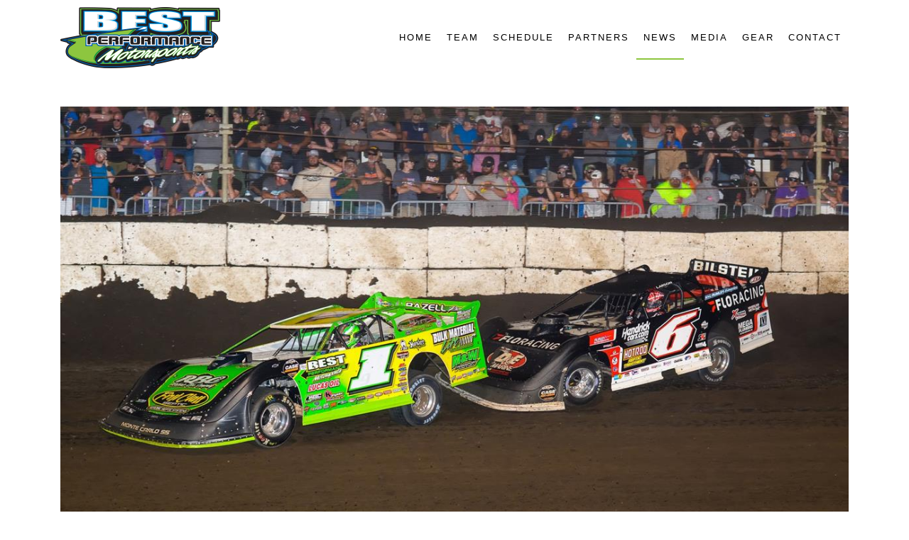

--- FILE ---
content_type: text/html; charset=utf-8
request_url: https://www.bestperformancemotorsports.com/press/2022/article/117154
body_size: 5915
content:


<!DOCTYPE html>

<html lang="en">
<head>
    


    <meta name="viewport" content="width=device-width, initial-scale=1" />
    <title>
Best Performance Motorsports    </title>

        <link href="https://dy5vgx5yyjho5.cloudfront.net/v1/siteresources/10016/v3/favicon.ico" rel="shortcut icon" type="image-xicon">

        <meta property="og:image" content="https://cdn.myracepass.com/images/v2/s1136x640-wP8Z6qbT4E5x3tXx752114.jpg">

        <meta property="og:title" content="Tyler Erb steers to fourth-place finish in PDC at FALS">


        <meta property="og:description" content="Tyler Erb was back behind the wheel of the Best Performance Motorsports No. 1 Late Model on Friday afternoon for the 32nd annual Prairie Dirt Classic at Fairbury Speedway (Fairbury, Ill.). (Jacy Norg...">

<link href="//cdn.myracepass.com/v1/siteresources/36025/v1/img/favicon.ico" rel="shortcut icon" type="image-xicon" />
<link rel="apple-touch-icon" href="https://cdn.myracepass.com/images/v2/s129x129-bI29tRiS56oPLx708125.jpg" />
<meta name="viewport" content="width=device-width, initial-scale=1">

<link rel="stylesheet" href="//cdn.myracepass.com/v1/assets/bootstrap-4.4.1-dist/css/bootstrap.min.css"/>
<link rel="stylesheet" href="//dy5vgx5yyjho5.cloudfront.net/v1/assets/plugins/fontawesome-pro-5.15.4-web/css/all.min.css"/>
<link rel="stylesheet" href="//cdn.myracepass.com/v1/css/plugins/fontello/css/mrpicon.css?v=002"/>
<link rel="stylesheet" href="//cdn.myracepass.com/v1/siteresources/framework/css/components.css"/>
<link href="//cdn.myracepass.com/v1/assets/blueimp-2.38.0/css/blueimp-gallery.min.css" rel="stylesheet"/>
<link rel="stylesheet" href="//cdn.myracepass.com/v1/siteresources/framework/css/responsive-base.css"/>


<script src="https://ajax.googleapis.com/ajax/libs/jquery/3.5.1/jquery.min.js"></script>
<script src="https://cdnjs.cloudflare.com/ajax/libs/popper.js/1.14.7/umd/popper.min.js" integrity="sha384-UO2eT0CpHqdSJQ6hJty5KVphtPhzWj9WO1clHTMGa3JDZwrnQq4sF86dIHNDz0W1" crossorigin="anonymous"></script>
<script type="text/javascript" src="https://s7.addthis.com/js/300/addthis_widget.js#pubid=ra-517804ba5eea584c"></script>
<script src="https://stackpath.bootstrapcdn.com/bootstrap/4.5.0/js/bootstrap.min.js" integrity="sha384-OgVRvuATP1z7JjHLkuOU7Xw704+h835Lr+6QL9UvYjZE3Ipu6Tp75j7Bh/kR0JKI" crossorigin="anonymous"></script>
<script src="//cdn.myracepass.com/v1/assets/blueimp-2.38.0/js/blueimp-gallery.min.js" type="text/javascript"></script>
<script src="//cdn.myracepass.com/v1/javascript/v1/plugins/50-countdown.js" type="text/javascript"></script>
<script src="//cdn.myracepass.com/v1/siteresources/framework/js/components.js" type="text/javascript"></script>
<script src="//cdn.myracepass.com/v1/siteresources/framework/js/responsive-base.js" type="text/javascript"></script>

<link href='//cdn.myracepass.com/v1/siteresources/css/36025/v1/layoutcss.css?gen=20260119004512' rel='stylesheet' type='text/css' media="screen" />
<link href='' rel='stylesheet' type='text/css' media="screen" />
<link href='//cdn.myracepass.com/v1/siteresources/css/36025/v1/customcss.css?gen=20260119004512' rel='stylesheet' type='text/css' media="screen" />
	<link href='//cdn.myracepass.com/v1/siteresources/css/36025/v1/printcss.css?gen=20260119004512' rel='stylesheet' type='text/css' media="print" />

<script type="text/javascript" src="//cdn.myracepass.com/v1/siteresources/javascript/36025/v1/layoutjavascript.js?gen=20260119004512"></script>
<script type="text/javascript" src="//cdn.myracepass.com/v1/siteresources/javascript/36025/v1/customjavascript.js?gen=20260119004512"></script>    

    

<!-- Google tag (gtag.js) GA4STREAM --><script async src="https://www.googletagmanager.com/gtag/js?id=G-RCJEQB4TZT"></script><script>window.dataLayer = window.dataLayer || [];function gtag(){dataLayer.push(arguments);}gtag('js', new Date());gtag('config', 'G-RCJEQB4TZT');</script><!-- Global site tag (gtag.js) - Google Analytics -->
<script async src="https://www.googletagmanager.com/gtag/js?id=UA-106526277-83"></script>
<script>
  window.dataLayer = window.dataLayer || [];
  function gtag(){dataLayer.push(arguments);}
  gtag('js', new Date());

  gtag('config', 'UA-106526277-83');
</script>

</head>



<body class="newsBody">
    <!--Heading for MVC Printables-->
    <h3 class="d-none d-print-block mrp-print-title">Best Performance Motorsports</h3>

    <a href="https://rvbvm0h9xk.execute-api.us-east-1.amazonaws.com/ProdStage" rel="nofollow" style="display: none;" aria-hidden="true">API Access Settings</a>

    <div id="mainWrapper">
	
	<div id="navBar">
	<nav class="navbar navbar-expand-lg mrpNav fixed-top p-0">
	<div class="container-xl">
		
		<div id="mrpLogo">
			<a class="navbar-brand" href="/"><img src="//cdn.myracepass.com/v1/siteresources/36025/v1/img/logo.png" alt="Best Performance Motorsports" /></a>
			<button class="navbar-toggler collapsed" type="button" data-toggle="collapse" data-target="#mrpNav" aria-controls="mrpNav" aria-expanded="false" aria-label="Toggle navigation">
				<span class="icon-bar top-bar"></span>
				<span class="icon-bar middle-bar"></span>
				<span class="icon-bar bottom-bar"></span>
			</button>
		</div>
		<div class="collapse navbar-collapse pb-3 pb-lg-0" id="mrpNav">
			<ul class="navbar-nav ml-auto">
				
				<li class="nav-item flex-fill homeNav"><a class="nav-link" href="/">Home</a></li>
<li class="nav-item flex-fill bioNav"><a class="nav-link" href="/about/">Team</a></li>
<li class="nav-item flex-fill scheduleNav"><a class="nav-link" href="/schedules/">Schedule</a></li>
<li class="nav-item flex-fill sponsorNav"><a class="nav-link" href="/sponsors/">Partners</a></li>
<li class="nav-item flex-fill pressNav"><a class="nav-link" href="/press/">News</a></li>
<li class="nav-item flex-fill galleryNav"><a class="nav-link" href="/gallery/">Media</a></li>
<li class="nav-item flex-fill merchNav"><a class="nav-link" href="https://www.raceranchwear.com/tyler-erb" target="_blank">Gear</a></li>
<li class="nav-item flex-fill contactNav"><a class="nav-link" href="/contact/">Contact</a></li>
				
			</ul>
		</div>
		
	</div>
</nav>
</div>
	
	<div id="mainTop">
	Main Top	
</div>

	<div id="mainBox">
		<div class="container-lg">
			
			<div class="row">
				<div id="mainContent" class="col">
					
					<div id="mrpAccount" class="p-3 mrp-shaded mrp-rounded-4 mrp-shadow mrp-container mb-4 text-sm-right text-center">
						<div id="mrpShop"><span id='cartFeedTotal'>$0.00</span><span id='cartFeedButton'><a href='/shopping/cart.aspx'>Cart (0)</a></span></div>
					</div>
					

    

<article>
<section class="text-center">                    <a href="https://cdn.myracepass.com/images/v2/1200x1200-wP8Z6qbT4E5x3tXx752114.jpg" data-mrp-gallery="newsGallery" >
                        <img src="https://cdn.myracepass.com/images/v2/1200x1200-wP8Z6qbT4E5x3tXx752114.jpg" class="mw-100" alt="Fairbury Speedway (Fairbury, IL) – World of Outlaws Case Late Model Series – Prairie Dirt Classic – July 29th-30th, 2022. (Jacy Norgaard photo)" />
                    </a>
</section><section>            <div class="row">
                <div class="col-1 pl-1 pr-1 align-self-start text-center sticky-top d-print-none mrp-content-share">
                    <div class="addthis_toolbox addthis_default_style addthis_32x32_style">
                        <a class="addthis_button_preferred_1 float-none"></a>
                        <a class="addthis_button_preferred_2 float-none"></a>
                        <a class="addthis_button_compact float-none"></a>
                    </div>
                    <div class="text-muted">
                        <i aria-hidden="true" class="fas fa-eye"></i> <span class="d-block">635</span>
                    </div>

                </div>
                <div class="col pl-1">

                    <div class="mrp-rowCardWrap-noAction mrp-rowCardWrap pb-0 border-0"><div class="mrp-rowCard"><div class="mrp-rowCardImage"><img alt="7/30/2022" src="https://cdn.myracepass.com/images/v2/profile-jB53cLF2uhx741586.jpg"></img></div><div class="mrp-truncate mrp-rowCardInfo"><h3>7/30/2022</h3></div></div></div>

                    <hr />

                    <h2 class="mb-2">Tyler Erb steers to fourth-place finish in PDC at FALS</h2>

                    <p>Tyler Erb was back behind the wheel of the Best Performance Motorsports No. 1 Late Model on Friday afternoon for the 32nd annual Prairie Dirt Classic at Fairbury Speedway (Fairbury, Ill.). <em>(Jacy Norgaard photo)</em></p>
<p>In a stout field of 81 World of Outlaws Case Late Model Series entries, Erb’s sixth-fastest lap in his time trial group positioned him on the second run for his preliminary feature. Battling for a $3,000 payday, Tyler chase pole-starting Kyle Larson to the checkers in the 25-lapper.</p>
<p>Receiving the fifth-starting position for the Saturday’s $50,000-to-win A-Main via the redraw, Tyler posted a fourth-place finish in the 100-lap affair. He followed Brandon Sheppard, Mike Marlar, and Tanner English across the line with Ryan Gustin coming in fifth.</p>




                    <a class="d-print-none btn btn-outline-default" href="/press/2022">Back to News</a>
                </div>
            </div>
</section></article>


    
				</div>
			</div>
			
		</div>
	</div>
	
	<div id="mainBottom">
	<div class="container-lg">
	<div class="row my-5">
		<div class="col-md-4 text-center my-4">
			<div id='fb-root' style='display:none;'></div><script>(function(d, s, id) {var js, fjs = d.getElementsByTagName(s)[0];if (d.getElementById(id)) return;js = d.createElement(s); js.id = id;js.src = '//connect.facebook.net/en_US/sdk.js#xfbml=1&version=v2.6';fjs.parentNode.insertBefore(js, fjs);}(document, 'script', 'facebook-jssdk'));</script><div class='fbookPageWrap '><div class='fb-page' data-href='https://www.facebook.com/bestperformancemotorsports' data-width='360' data-height='360' data-hide-cover='false' data-show-facepile='false' data-tabs='timeline' data-small-header='False'><div class='fb-xfbml-parse-ignore'><blockquote cite='https://www.facebook.com/bestperformancemotorsports'><a href='https://www.facebook.com/bestperformancemotorsports'>bestperformancemotorsports</a></blockquote></div></div></div>
		</div>
		<div class="col-md-4 text-center my-4">
			<div class='twitWrap '><a class='twitter-timeline' data-width='360' data-height='360' href='https://twitter.com/BestTerbo1'>Tweets by https://twitter.com/BestTerbo1</a> <script async src='//platform.twitter.com/widgets.js' charset='utf-8'></script></div>
		</div>
		<div class="col-md-4 text-center my-4">
			
			<div class="card h-100 bg-transparent border px-3 mb-4">
    			<div class="row h-100">
        			<div class="col-12 py-2 align-self-center text-center">
            			<i class="far fa-envelope-open-text fa-3x text-white"></i>
            			<h3 class="text-white py-4 mb-0">Sign up to Tyler Erb Racing's Official Mailing List</h3>
            			<a class="btn btn-success" href="https://pages.insightly.services/TylerErbRacing" target="_blank">Sign Up</a>
        			</div>
    			</div>
			</div>
			
		</div>
	</div>
</div>
</div>

	<div id="footerWrapper" class="text-center">
	
	<div class="container-fluid">
		<div class='sponsorWrapper spSponsor'><div class='sponsorWrapperSub'><div class='adWrap clearfix'><div class='singleAdWrap singleAdWrap_10086'><div class='singleAd'><a target='_blank' href='https://t1.mrp.network?a=10086&amp;ac=6853'><img class='adImage' src='https://t1.mrp.network/image.aspx?a=10086&amp;ac=6853' alt='Roberts Bee Company' /></a></div></div><div class='singleAdWrap singleAdWrap_10087'><div class='singleAd'><img class='adImage' src='https://t1.mrp.network/image.aspx?a=10087&amp;ac=6853' alt='First Class Septic' /></div></div><div class='singleAdWrap singleAdWrap_10088'><div class='singleAd'><a target='_blank' href='https://t1.mrp.network?a=10088&amp;ac=6853'><img class='adImage' src='https://t1.mrp.network/image.aspx?a=10088&amp;ac=6853' alt='Bulk Material Lift' /></a></div></div><div class='singleAdWrap singleAdWrap_13622'><div class='singleAd'><img class='adImage' src='https://t1.mrp.network/image.aspx?a=13622&amp;ac=6853' alt='Anthonys Pizza' /></div></div><div class='singleAdWrap singleAdWrap_10070'><div class='singleAd'><a target='_blank' href='https://t1.mrp.network?a=10070&amp;ac=6853'><img class='adImage' src='https://t1.mrp.network/image.aspx?a=10070&amp;ac=6853' alt='Keyser Manufacturing' /></a></div></div><div class='singleAdWrap singleAdWrap_10091'><div class='singleAd'><img class='adImage' src='https://t1.mrp.network/image.aspx?a=10091&amp;ac=6853' alt='RR Design' /></div></div><div class='singleAdWrap singleAdWrap_10092'><div class='singleAd'><a target='_blank' href='https://t1.mrp.network?a=10092&amp;ac=6853'><img class='adImage' src='https://t1.mrp.network/image.aspx?a=10092&amp;ac=6853' alt='KBC Graphics' /></a></div></div><div class='singleAdWrap singleAdWrap_10093'><div class='singleAd'><a target='_blank' href='https://t1.mrp.network?a=10093&amp;ac=6853'><img class='adImage' src='https://t1.mrp.network/image.aspx?a=10093&amp;ac=6853' alt='Go Lithium' /></a></div></div><div class='singleAdWrap singleAdWrap_4970'><div class='singleAd'><a target='_blank' href='https://t1.mrp.network?a=4970&amp;ac=6853'><img class='adImage' src='https://t1.mrp.network/image.aspx?a=4970&amp;ac=6853' alt='Day Motorsports' /></a></div></div><div class='singleAdWrap singleAdWrap_3430'><div class='singleAd'><a target='_blank' href='https://t1.mrp.network?a=3430&amp;ac=6853'><img class='adImage' src='https://t1.mrp.network/image.aspx?a=3430&amp;ac=6853' alt='MyRacePass' /></a></div></div><div class='singleAdWrap singleAdWrap_1344'><div class='singleAd'><a target='_blank' href='https://t1.mrp.network?a=1344&amp;ac=6853'><img class='adImage' src='https://t1.mrp.network/image.aspx?a=1344&amp;ac=6853' alt='Simpson Race Products' /></a></div></div><div class='singleAdWrap singleAdWrap_5018'><div class='singleAd'><a target='_blank' href='https://t1.mrp.network?a=5018&amp;ac=6853'><img class='adImage' src='https://t1.mrp.network/image.aspx?a=5018&amp;ac=6853' alt='Wilwood' /></a></div></div><div class='singleAdWrap singleAdWrap_10094'><div class='singleAd'><img class='adImage' src='https://t1.mrp.network/image.aspx?a=10094&amp;ac=6853' alt='Doyle Edwards Trucking' /></div></div><div class='singleAdWrap singleAdWrap_11509'><div class='singleAd'><a target='_blank' href='https://t1.mrp.network?a=11509&amp;ac=6853'><img class='adImage' src='https://t1.mrp.network/image.aspx?a=11509&amp;ac=6853' alt='Weld Racing' /></a></div></div><div class='singleAdWrap singleAdWrap_10000'><div class='singleAd'><a target='_blank' href='https://t1.mrp.network?a=10000&amp;ac=6853'><img class='adImage' src='https://t1.mrp.network/image.aspx?a=10000&amp;ac=6853' alt='PRC' /></a></div></div><div class='singleAdWrap singleAdWrap_10095'><div class='singleAd'><a target='_blank' href='https://t1.mrp.network?a=10095&amp;ac=6853'><img class='adImage' src='https://t1.mrp.network/image.aspx?a=10095&amp;ac=6853' alt='Powers Performance' /></a></div></div><div class='singleAdWrap singleAdWrap_10096'><div class='singleAd'><a target='_blank' href='https://t1.mrp.network?a=10096&amp;ac=6853'><img class='adImage' src='https://t1.mrp.network/image.aspx?a=10096&amp;ac=6853' alt='Heath Lawson Photos' /></a></div></div><div class='singleAdWrap singleAdWrap_6140'><div class='singleAd'><a target='_blank' href='https://t1.mrp.network?a=6140&amp;ac=6853'><img class='adImage' src='https://t1.mrp.network/image.aspx?a=6140&amp;ac=6853' alt='Outerwears' /></a></div></div><div class='singleAdWrap singleAdWrap_7226'><div class='singleAd'><a target='_blank' href='https://t1.mrp.network?a=7226&amp;ac=6853'><img class='adImage' src='https://t1.mrp.network/image.aspx?a=7226&amp;ac=6853' alt='Swift Springs USA' /></a></div></div><div class='singleAdWrap singleAdWrap_9999'><div class='singleAd'><a target='_blank' href='https://t1.mrp.network?a=9999&amp;ac=6853'><img class='adImage' src='https://t1.mrp.network/image.aspx?a=9999&amp;ac=6853' alt='Fragola Performance Systems' /></a></div></div><div class='singleAdWrap singleAdWrap_4941'><div class='singleAd'><a target='_blank' href='https://t1.mrp.network?a=4941&amp;ac=6853'><img class='adImage' src='https://t1.mrp.network/image.aspx?a=4941&amp;ac=6853' alt='Walker Performance Filtration' /></a></div></div><div class='singleAdWrap singleAdWrap_2347'><div class='singleAd'><a target='_blank' href='https://t1.mrp.network?a=2347&amp;ac=6853'><img class='adImage' src='https://t1.mrp.network/image.aspx?a=2347&amp;ac=6853' alt='All Star Performance' /></a></div></div><div class='singleAdWrap singleAdWrap_10099'><div class='singleAd'><a target='_blank' href='https://t1.mrp.network?a=10099&amp;ac=6853'><img class='adImage' src='https://t1.mrp.network/image.aspx?a=10099&amp;ac=6853' alt='ProGlow' /></a></div></div><div class='singleAdWrap singleAdWrap_9996'><div class='singleAd'><a target='_blank' href='https://t1.mrp.network?a=9996&amp;ac=6853'><img class='adImage' src='https://t1.mrp.network/image.aspx?a=9996&amp;ac=6853' alt='Clements Racing Engines' /></a></div></div><div class='singleAdWrap singleAdWrap_10100'><div class='singleAd'><img class='adImage' src='https://t1.mrp.network/image.aspx?a=10100&amp;ac=6853' alt='Industrial Equipment Rental' /></div></div><div class='singleAdWrap singleAdWrap_5752'><div class='singleAd'><a target='_blank' href='https://t1.mrp.network?a=5752&amp;ac=6853'><img class='adImage' src='https://t1.mrp.network/image.aspx?a=5752&amp;ac=6853' alt='Valvoline' /></a></div></div><div class='singleAdWrap singleAdWrap_4938'><div class='singleAd'><a target='_blank' href='https://t1.mrp.network?a=4938&amp;ac=6853'><img class='adImage' src='https://t1.mrp.network/image.aspx?a=4938&amp;ac=6853' alt='Integra Racing Shocks' /></a></div></div><div class='singleAdWrap singleAdWrap_13623'><div class='singleAd'><img class='adImage' src='https://t1.mrp.network/image.aspx?a=13623&amp;ac=6853' alt='Farm of Marcelles' /></div></div><div class='singleAdWrap singleAdWrap_4300'><div class='singleAd'><a target='_blank' href='https://t1.mrp.network?a=4300&amp;ac=6853'><img class='adImage' src='https://t1.mrp.network/image.aspx?a=4300&amp;ac=6853' alt='Sunoco Race Fuel' /></a></div></div><div class='singleAdWrap singleAdWrap_12766'><div class='singleAd'><a target='_blank' href='https://t1.mrp.network?a=12766&amp;ac=6853'><img class='adImage' src='https://t1.mrp.network/image.aspx?a=12766&amp;ac=6853' alt='Race Ranch' /></a></div></div><div class='singleAdWrap singleAdWrap_10412'><div class='singleAd'><a target='_blank' href='https://t1.mrp.network?a=10412&amp;ac=6853'><img class='adImage' src='https://t1.mrp.network/image.aspx?a=10412&amp;ac=6853' alt='Pro FABrication Headers  Exhaust' /></a></div></div></div></div></div>
	</div>
	
	<div class="socialLinksWrapper">
		<div id="socialLinks"><div class='mrp_socialLinks mrp_faSquare '><a class='mrp_socialFont' href='http://facebook.com/bestperformancemotorsports/' title='Friend Best Performance Motorsports on Facebook!' target='_blank'>
	<span class="fa-stack">
		<i class="fab fa-facebook fa-stack-2x"></i>
	</span>
</a><a class='mrp_socialFont' href='http://twitter.com/BestTerbo1' title='Follow Best Performance Motorsports on X!' target='_blank'>
	<span class="fa-stack">
		<i class="fab mrpicon-x fa-stack-2x"></i>
	</span>
</a></div></div>
	</div>
	
	<div class="devFooter">
		<div class="dev">
			<a title="Racing Website Design, Hero Cards" target="_blank" href="http://www.myracepass.com" class="txtHide devLogo devLogoAlt">MyRacePass Websites</a>
		</div>
		<a target="_blank" href="https://36025.admin.myracepass.com/admin/cr/">MyRacePass Management</a>
	</div>		
</div>
</div>

<div id="blueimp-gallery" class="blueimp-gallery blueimp-gallery-controls">
	<div class="slides"></div>
	<h3 class="title"></h3>
	<a class="prev">‹</a>
	<a class="next">›</a>
	<a class="close">×</a>
	<a class="play-pause"></a>
	<ol class="indicator"></ol>
</div>
</body>

</html>


--- FILE ---
content_type: text/css
request_url: https://cdn.myracepass.com/v1/siteresources/css/36025/v1/layoutcss.css?gen=20260119004512
body_size: 4198
content:
/* Bootstrap Buttons */
/* Empty - Colors */
.btn {
	color: #000000;
}

.btn:hover {
	color: #333333;
}

.btn.focus, 
.btn:focus {
	color: #333333;
}

.btn.disabled, 
.btn:disabled {
	color: #000000;
}

.btn:not(:disabled):not(.disabled).active, 
.btn:not(:disabled):not(.disabled):active, 
.show > .btn.dropdown-toggle {
	color: #333333;
}

/* Success - Colors */
.btn-success {
	color: #ffffff;
	background-color: #005EAA;
	border-color: #005EAA;
}

.btn-success:hover {
	color: #ffffff;
	background-color: #024B9E;
	border-color: #024B9E;
}

.btn-success.focus, 
.btn-success:focus {
	color: #ffffff;
	background-color: #024B9E;
	border-color: #024B9E;
	box-shadow: 0 0 0 .2rem rgba(0, 0, 0, .15);
}

.btn-success.disabled, 
.btn-success:disabled {
	color: #ffffff;
	background-color: #005EAA;
	border-color: #005EAA;
}

.btn-success:not(:disabled):not(.disabled).active, 
.btn-success:not(:disabled):not(.disabled):active, 
.show > .btn-success.dropdown-toggle {
	color: #ffffff;
	background-color: #024B9E;
	border-color: #024B9E;
}

/* Danger - Colors */
.btn-danger {
	color: #ffffff;
	background-color: #000000;
	border-color: #000000;
}

.btn-danger:hover {
	color: #ffffff;
	background-color: #333333;
	border-color: #333333;
}

.btn-danger.focus, 
.btn-danger:focus {
	color: #ffffff;
	background-color: #333333;
	border-color: #333333;
	box-shadow: 0 0 0 .2rem rgba(0, 0, 0, .15);
}

.btn-danger.disabled, 
.btn-danger:disabled {
	color: #ffffff;
	background-color: #000000;
	border-color: #000000;
}

.btn-danger:not(:disabled):not(.disabled).active, 
.btn-danger:not(:disabled):not(.disabled):active, 
.show > .btn-danger.dropdown-toggle {
	color: #ffffff;
	background-color: #333333;
	border-color: #333333;
}

/* Default - Colors */
.btn-default {
	color: #000000;
	background-color: #d7d7d7;
	border-color: #d7d7d7;
}

.btn-default:hover {
	color: #000000;
	background-color: #ebebeb;
	border-color: #ebebeb;
}

.btn-default.focus, 
.btn-default:focus {
	color: #000000;
	background-color: #ebebeb;
	border-color: #ebebeb;
	box-shadow: 0 0 0 .2rem rgba(0, 0, 0, .15);
}

.btn-default.disabled, 
.btn-default:disabled {
	color: #000000;
	background-color: #d7d7d7;
	border-color: #d7d7d7;
}

.btn-default:not(:disabled):not(.disabled).active, 
.btn-default:not(:disabled):not(.disabled):active, 
.show > .btn-default.dropdown-toggle {
	color: #000000;
	background-color: #ebebeb;
	border-color: #ebebeb;
}

/* Success Outline - Colors */
.btn-outline-success {
	color: #005EAA;
	border-color: #005EAA;
}

.btn-outline-success:hover {
	color: #ffffff;
	background-color: #005EAA;
	border-color: #005EAA;
}

.btn-outline-success.focus, 
.btn-outline-success:focus {
	box-shadow: 0 0 0 .2rem rgba(0, 0, 0, .15);
}

.btn-outline-success.disabled, 
.btn-outline-success:disabled {
	color: #005EAA;
	background-color: transparent;
}

.btn-outline-success:not(:disabled):not(.disabled).active, 
.btn-outline-success:not(:disabled):not(.disabled):active, 
.show > .btn-outline-success.dropdown-toggle {
	color: #ffffff;
	background-color: #005EAA;
	border-color: #005EAA;
}

/* Danger Outline - Colors */
.btn-outline-danger {
	color: #000000;
	border-color: #000000;
}

.btn-outline-danger:hover {
	color: #ffffff;
	background-color: #333333;
	border-color: #333333;
}

.btn-outline-danger.focus, 
.btn-outline-danger:focus {
	box-shadow: 0 0 0 .2rem rgba(0, 0, 0, .15);
}

.btn-outline-danger.disabled, 
.btn-outline-danger:disabled {
	color: #000000;
	background-color: transparent;
}

.btn-outline-danger:not(:disabled):not(.disabled).active, 
.btn-outline-danger:not(:disabled):not(.disabled):active, 
.show > .btn-outline-danger.dropdown-toggle {
	color: #ffffff;
	background-color: #333333;
	border-color: #333333;
}

/* Default Outline - Colors */
.btn-outline-default {
	color: #000000;
	border-color: #d7d7d7;
}

.btn-outline-default:hover {
	color: #000000;
	background-color: #ebebeb;
	border-color: #ebebeb;
}

.btn-outline-default.focus, 
.btn-outline-default:focus {
	box-shadow: 0 0 0 .2rem rgba(0, 0, 0, .15);
}

.btn-outline-default.disabled, 
.btn-outline-default:disabled {
	color: #000000;
	background-color: transparent;
}

.btn-outline-default:not(:disabled):not(.disabled).active, 
.btn-outline-default:not(:disabled):not(.disabled):active, 
.show > .btn-outline-default.dropdown-toggle {
	color: #000000;
	background-color: #ebebeb;
	border-color: #ebebeb;
}

/* btnGeneral - Colors */
.btnGeneral {
	color: #000000;
	background-color: #d7d7d7;
	border-color: #d7d7d7;
}

.btnGeneral:hover {
	color: #000000;
	background-color: #ebebeb;
	border-color: #ebebeb;
}

.btnGeneral.focus, 
.btnGeneral:focus {
	color: #000000;
	background-color: #ebebeb;
	border-color: #ebebeb;
	box-shadow: 0 0 0 .2rem rgba(0, 0, 0, .15);
}


/* Possible future TO DO */
/* This file could be renamed to a "responsive starter" file.  Any shimming we need to do with legacy HTML could be done here. */

/* TO ADD - Global Responsive - Photo Gallery */
.galleryList .contentSubWrap img {
	min-width: 100% !important;
}

@media (max-width: 576px) {
	.galleryList .contentSubWrap {
		width: 100%;
	}
}

.galleryList .contentSubWrap {
	width: 100%;
	text-align: left;
}

#homeBody #mainContent .galleryFeed .galleryFeedPicWrap {
	padding: 5px 15px;
}


/* TO ADD - Global Responsive - Forms */
.fieldWrap select {
    display: inline-block;
    width: 90%;
    height: calc(1.5em + .75rem + 2px);
    padding: .375rem 1.75rem .375rem .75rem;
    font-size: 1rem;
    font-weight: 400;
    line-height: 1.5;
    color: #495057;
    vertical-align: middle;
    background: #fff url("data:image/svg+xml,%3csvg xmlns='http://www.w3.org/2000/svg' width='4' height='5' viewBox='0 0 4 5'%3e%3cpath fill='%23343a40' d='M2 0L0 2h4zm0 5L0 3h4z'/%3e%3c/svg%3e") no-repeat right .75rem center/8px 10px;
    border: 1px solid #ced4da;
    border-radius: .25rem;
    -webkit-appearance: none;
    -moz-appearance: none;
    appearance:none
}

.fieldWrap select:focus {
    border-color: #80bdff;
    outline: 0;
    box-shadow:0 0 0 .2rem rgba(0, 123, 255, .25)
}


/* TO ADD - Global Responsive - Bio */
@media (min-width: 576px) {
	.mrp_bioPic {
		margin: 0 0 30px 50px;
		float: right;
	}
}


.mrp_quickBioInfo {
	margin-top: 15px;
	margin-bottom: 15px;
}


/* TO ADD - Global Responsive - General */

#shopBody .itemCoverWrap .contentPicWrap {
	padding: 0;
}



/* LAYOUT BEGINS */

/* Layout - Fonts */
body {
	color: #000000;
	background-color: #FFFFFF;
}

h1, h2 {
	color: #8dc63f;
}

h1 {
	text-transform: uppercase;
}

h2 a,
h3 a {
	color: #000000;
}

h2 a :hover,
h3 a:hover {
	color: #76b125;
}


/* Layout - General */
#logo {
	display: block;
	font-size: 0;
}

#headerWrap {
	background: url('//cdn.myracepass.com/v1/siteresources/36025/v1/img/top.jpg') center center no-repeat;
	background-size: cover;
}

#homeBody .mainBoxSub h1 {display:none;}


/* Layout - Buttons */
.btn,
.btnGeneral,
.btnSend,
.addCart,
.moreDetails,
.shopCheckout,
.btnProcess,
.shopPromo {
	font-size: 13px;
	text-transform: uppercase;
	border-radius: 4px;
	padding: 10px 35px;
}

.mrp-container-filter-inner .btn {padding: .375rem .75rem;}

.btnSend,
.addCart,
.moreDetails,
.shopCheckout,
.btnProcess,
.shopPromo {
	color: #ffffff;
	background-color: #005EAA;
}
.btnSend:hover,
.addCart:hover,
.moreDetails:hover,
.shopCheckout:hover,
.btnProcess:hover,
.shopPromo:hover {
	color: #ffffff;
	background-color:#024B9E;
}
 
.pageLinkWrap a, 
.pageLinkWrap a:link, 
.pageLinkWrap a:active, 
.pageLinkWrap a:visited, 
.pageLinkWrap a:hover, 
.mrp_inpBtn {
	color: #000000;
	background-color: #8dc63f !important;
}

.pageLinkWrap a:hover {
	color: #000000;
	background-color: #FFFFFF !important;
}

.pageLinkWrap span.curLink {
	color: #000000;
	background-color: #FFFFFF;
}

.pageLinkWrap span:hover {
	color: #000000;
	background-color: #8dc63f;
}


/* Layout - Nav */
#navBar {
	border-bottom: 3px solid #8dc63f;
	background-color: #FFFFFF;
	margin-bottom: 30px;
	z-index: 1000;
}

.mrpNav a {
	outline: none;
	transition: color .15s ease-in-out, 
		background-color .15s ease-in-out, 
		border-color .15s ease-in-out, 
		box-shadow .15s ease-in-out;
	color: #000000;
	text-transform: uppercase;
}

.mrpNav > ul > li a {
	color: #000000;
	
}

@media (max-width: 991px) {
	.mrpNav ul li a {
		padding: 10px 20px !important;
		margin-top: 4px;
	}
}

@media (max-width: 991px) {
	#mrpLogo {
		width: 100%;
	}
	#mrpLogo .navbar-toggler {
		float: right;
		margin-top: 25px;
		margin-right: 20px;
	}
}

@media (min-width: 991px) {
	.navbar .navbar-nav .nav-link {
		text-align: center;
		padding: 20px 10px;
	}
}

.mrpNav ul li > a:hover,
.mrpNav a:focus {
	color: #000000;
	background-color: #8dc63f;
}

#homeBody #navBar .homeNav a,
#aboutBody #navBar .bioNav a,
#statsBody #navBar .statsNav a,
#guestbookBody #navBar .guestbookNav a,
#linksBody #navBar .linksNav a,
#scheduleBody #navBar .scheduleNav a,
.scheduleBody #navBar .scheduleNav a,
#schResultBody #navBar .scheduleNav a,
#galleryBody #navBar .galleryNav a,
#videoBody #navBar .videoNav a,
#newsBody #navBar .pressNav a,
.newsBody #navBar .pressNav a,
#sponsorBody #navBar .sponsorNav a,
#crewBody #navBar .crewNav a,
#shopBody #navBar .merchNav a,
#productDetailBody #navBar .merchNav a,
#contactBody #navBar .contactNav a,
#marketingBody #navBar .marketingNav a,
#marketBody #navBar .marketingNav a,
#teamsBody #navBar .teamsNav a,
#shopBody #navBar .shopNav a,
#productDetailBody #navBar .shopNav a {
	color: #000000;
	background-color: #8dc63f;
}

.mrpNav .dropdown-menu {
	border-radius: 0;
	margin-top: 0;
}

@media (max-width: 991px) {
	.mrpNav .dropdown-menu {
		border: 0;
	}
}

@media (min-width: 992px) {
	.mrpNav .dropdown-menu {
		border-radius: 0 0 4px 4px;
		border-top: none;
		margin-top: 0;
		-webkit-box-shadow: 0 6px 12px rgba(0,0,0,0.175);
		box-shadow: 0 6px 12px rgba(0,0,0,0.175);
	}
}


/* Layout - Nav: Custom Toggler Begins */
.navbar-toggler {
	border: none;
	border-radius: 0;
	background: #FFFFFF;
	width: 80px;
	height: 50px;
	font-size: 1px;
	font-family: Helvetica, Arial, sans-serif;
}
.navbar-toggler .icon-bar {
	width: 30px;
	height: 3px;
	border-radius: 2px;
	display: inline-block;
	background: #000000;
	margin: 3px 0;
	transition: all 0.2s;
}
.navbar-toggler .top-bar {
	transform: rotate(45deg);
	transform-origin: 15% 10%;
}
.navbar-toggler .middle-bar {
	opacity: 0;
}
.navbar-toggler .bottom-bar {
	transform: rotate(-45deg);
	transform-origin: 0% 0%;
}
.navbar-toggler.collapsed .top-bar {
	transform: rotate(0);
}
.navbar-toggler.collapsed .middle-bar {
	opacity: 1;
}
.navbar-toggler.collapsed .bottom-bar {
	transform: rotate(0);
}


/* Layout - Feeds */
.noBullet {
	list-style: none;
	padding: 0;
	margin: 0;
}

.schFeedWrap .feedContent,
.statsFeedSub .feedContent,
.resultsFeedWrap .feedContent {
	font-size: 14px;
}

.schFeedWrap span,
.resultsFeedWrap span {
	display: block;
}

.statsFeedSub li {
	position: relative;
	display: inline-block;
	width: 50%;
	padding-bottom: 5px;
}

.statsFeedSub .feedDesc1 {
	font-weight: bold;
	padding-right: 10px;
}

.resultsFeedWrap .feedDesc1 {
	font-weight: bold;
}

.mainFeed .mrp-feedBox {
	height: 130px;
	padding-top: 15px;
	padding-bottom: 15px;
	margin-top: 5px;
	margin-bottom: 5px;
	background-color: #FFFFFF;
}

@media (max-width: 575px) {
	.mainFeed .mrp-feedBox {
		margin-right: 10px;
		margin-left: 10px;
	}
}

.mainFeed .mrp-feedBoxInner {
	text-align: center;
	padding: 0 20px;
}

.mainFeed .mrp-feedBoxInner{
	color: #;
}

.mainFeed .mrp-feedBoxInner a {
	color: #;
}

.mainFeed .mrp-feedBoxInner a:hover {
	color: #;
}

.mainFeed .mrp-feedBoxInner h2 {
	color: #;
}


/* Layout - News Homepage */
#homeBody .newsFeed h2 {
	width: 100%;
}

#homeBody .newsFeed .contentSubWrap {
	position: relative;
}

#homeBody .newsFeed .contentPicWrap {
	position: relative;
}

#homeBody .newsFeed .contentPicWrap a:after {
	content: "";
    position: absolute;
    top: 0;
    left: 0;
    width: 100%;
    height: 100%;
	background: linear-gradient(0deg, rgba(0,0,0,0.75) 0%, rgba(0,0,0,0) 100%);
}

#homeBody .newsFeed .newsText h3.newsHead {
	position: absolute;
	bottom: 0;
	font-size: 18px;
	line-height: 21px;
	margin: 15px;
}
#homeBody .newsFeed .newsText h3.newsHead a {
	color: #fff;
	display: block;
	padding-right: 15px;
}
#homeBody .newsFeed .newsText h3.newsHead a:hover {
}

#homeBody .newsFeed .newsText .mdWrap {display: none;}
#homeBody .newsFeed .newsText .headSpec {
	position: absolute;
	top: 0;
	color: #fff;
	margin: 15px 0 0 15px;
}


/* Layout - News NEW */
#newsContent .mrp-heading h5 {
	font-size: 21px;
	line-height: 24px;
	margin-bottom: 8px;
}

#newsContent .mrp-heading h5 a {
	color: #8dc63f;
}

#newsContent .mrp-heading h5 a:hover {
	color: #76b125;
}

@media (max-width: 575px) {
	.mrp-news-article {
		display: block;
		margin-bottom: 35px;
	}
	#newsContent section {
		width: 100%;
	}
	#newsContent img {
		max-width: 100%;
		margin: 0 0 20px 0;
	}
}


/* Layout - Footer */
#footerWrapper {
	border-top: 3px solid #8dc63f;
	background-color: #;
	padding-top: 5px;
	margin-top: 30px;
}

.socialLinksWrapper {
	text-align: center;
	padding: 15px 10px;
}

@media (min-width: 576px) {
	.socialLinksWrapper {
		float: right;
		padding: 15px 10px;
	}
}

#footerWrapper a {
	color: #;
}

#footerWrapper a:hover {
	color: #;
}

.devFooter {
	padding: 25px 10px;
}


/* Layout - Social */
.mrp_socialLinks a.mrp_socialFont {
	color: #bebebe !important;
	transition: color .15s ease-in-out, background-color .15s ease-in-out;
}

.mrp_socialLinks a.mrp_socialFont:hover {
	color: #000000 !important;
}

.mrp_socialLinks a.mrp_socialFont .fa:first-Child {
	color: # !important;
	transition: color .15s ease-in-out, background-color .15s ease-in-out;
}

.mrp_socialLinks a.mrp_socialFont:hover .fa:first-Child {
	color: # !important;
}


/* Layout - Gallery Page */
#mainContent .galleryFeed .galleryFeedPicWrap {
	width: 33%;
	display: inline-block;
	padding: 5px;
}

@media (max-width: 576px) {
	#homeBody #mainContent .galleryFeed .galleryFeedPicWrap {
		width: 50%;
	}
}

#mainContent .galleryFeed .galleryFeedPicWrap img {
	max-width: 100% !important;
	height: auto;
}

@media (max-width: 576px) {
	#galleryBody .galleryThumbs .thumbWrap {
		width: 50%;
	}
}


/* Layout - Sponsor Feed */
.spSponsor {
	position: relative;
	height: 65px;
  	overflow: hidden;
  	text-align: center;
  	
  	z-index: 15;
	max-width: 1340px;
	padding: 0;
	margin: 35px auto;
}

.spSponsor .sponsorWrapperSub {
	height: 65px;
	overflow: hidden;
}

.adWrap {position: relative;}

.spSponsor .singleAdWrap {
	position: relative;
	float: none;
	display: block;
	text-align: center;
	line-height: 65px;
	height: 65px;
	width: 150px;
	margin: 0 auto 10px;
	padding: 0;
	vertical-align: middle;
}

.spSponsor .singleAdWrap {
	display: inline-block;
	margin: 0 7px;
}

.spSponsor .singleAd {
	display: inline;
	margin: 0 1px;
    line-height: 65px;
	vertical-align: middle;
}

.spSponsor img {
	border: 0 none;
	position: relative;
	vertical-align: middle;
}


/* Layout - Videos */
#videoBody .mrpRowRemove > .galleryList {
	margin-right: 0;
	margin-left: 0;
}

#videoBody .contentPicWrap .img-fluid {
	min-width: 100%;
}

#videoBody .subContent .mrp_singleVideoWrap.embed-responsive.embed-responsive-16by9.mrpM15 {
	margin-left: 15px;
	margin-right: 15px;
	margin-bottom: 10px;
}

#videoBody .mrpRowRemove > h2 {
	margin-right: 15px;
	margin-left: 15px;
}

#videoBody .mrpRowRemove .contentNameWrap. h2 {
	margin-right: 0;
	margin-left: 0;
}

#videoBody .videoText .mdWrap .col-12 {
	padding-right: 0;
	padding-left: 0;
}


/* Layout - Shopping */
body:not(#shopBody):not(#productDetailBody) #mrpAccount {
	display: none;
}


#cartFeedTotal {
	margin-right: 10px;
}

.mrp_itemCardPicCol {
	width: 25%;
	float: left;
}

@media (max-width: 767px) {
	.mrp_itemCardPicCol {
		width: 50%;
	}
}

@media (max-width: 575px) {
	.mrp_itemCardPicCol {
		width: 100%;
	}
}

.mrp_itemCardInfoCol {
	width: 75%;
	float: left;
	padding-left: 20px;
}

@media (max-width: 767px) {
	.mrp_itemCardInfoCol {
		width: 50%;
	}
}

@media (max-width: 575px) {
	.mrp_itemCardInfoCol {
		width: 100%;
		padding-left: 0;
	}
}

.mrp_itemCard {
	border-bottom: 1px solid #ccc;
	padding-bottom: 25px;
	margin-bottom: 15px;
}

.mrp_itemCard:after {
	content: "."; 
	visibility: hidden; 
	display: block; 
	height: 0; 
	clear: both;
}

.mrp_itemCard img {
	width: 100%;
	margin-bottom: 10px;
}

.mrp_itemCard .moreDetails {
	width: 100%;
}

@media (max-width: 575px) {
	.mrp_itemCard .moreDetails {
		margin-bottom: 20px;
	}
	
	#mainContent_cartCon_stateWrap {
		text-align: left;
	}
	#methodWrap.fRight {
		float: none !important;
	}
}

#mainContent_cartCon_stateWrap .fieldWrap select,
#methodWrap .fieldWrap select {
	width: 100%;
}


.catWrap .viewAll {
	position: initial;
	float: right;
	width: 100%;
	text-align: right;
}

.itemCoverWrap {
	width: 100%;
	padding: 15px;
}

@media (min-width: 992px) {
	.itemCoverWrap {
		width: 100%;
	}
}

@media (max-width: 575px) {
	.itemRowWrap {
		text-align: center;
	}
}


.giftCardWrap {
	border: 1px #ccc solid;
	padding: 15px;
	margin: 15px 0;
}

#mainContent_cartCon_enterPromoWrap {
	margin: 10px 0;
}

#mainContent_cartCon_txtPromoCode {
	display: inline-block;
	padding: .375rem .75rem;
	font-size: 1rem;
	font-weight: 400;
	line-height: 1.5;
	color: #495057;
	background-color: #fff;
	background-clip: padding-box;
	border: 1px solid #ced4da;
	border-radius: .25rem;
	transition: border-color .15s ease-in-out, 
		box-shadow .15s ease-in-out;
}

@media (max-width: 575px) {
	#mainContent_cartCon_txtPromoCode {
		display: block;
		margin-bottom: 10px;
		margin-top: 10px;
	}
}

#productTop {
	margin-bottom: 25px;
}


/* Layout - Featured News */
body:not(#homeBody) #mainHeadline {
	display: none;
}

.featureFeed {
	overflow: hidden;
	width: 100%;
	height: 500px;
	background-color: #333;
	position: relative;
}

@media (max-width: 575px) {
	.featureFeed {
		height: 400px;
		margin-bottom: 25px;
	}
}

.featureFeedSub {
	position: relative;
}

.featureFeedContent {
	position: absolute;
	width: 100%;
	height: 500px;
	margin: 0;
	overflow: hidden;
}

@media (max-width: 575px) {
	.featureFeedContent {
		height: 400px;
	}
}

.featurePicWrap {
	position: absolute;
	top: 0;
	left: 0;
	width: 100%;
	height: 500px;
}

@media (max-width: 575px) {
	.featurePicWrap {
		height: 400px;
	}
}

@media (max-width: 575px) {
	.featurePicWrap img {
		height: 200px;
		position: absolute;
		top: 0%;
		left: 50%;
		transform: translate(-50%, 0%);
	}
}

@media (min-width: 576px) {
	.featurePicWrap img {
		min-height: 100%;
		min-width: 100%;
		position: absolute;
		top: 50%;
		left: 50%;
		transform: translate(-50%, -50%);
	}
}

.featureText {
	position: absolute;
	bottom: 0;
	right: 0;
	width: 100%;
	height: auto;
	padding: 20px;
	overflow: hidden;
	background: rgba(0,0,0,.7);
}

@media (max-width: 575px) {
	.featureText {
		height: 200px;
	}
}

.featureText h3 a,
.featureText .headSpec,
.featureText .mdWrap {
	color: #fff;
}

.featureText .headSpec {
	float: left;
	padding-right: 5px;
}

.featureText .mdWrap {
	float: left;
}

.featureTextSub {
	position: relative;
	z-index: 20;
}

.featureThumbsWrap {
	position: absolute;
	z-index: 10;
	top: 10px;
	left: 10px;
}

.featureThumb {
	position: relative;
	float: left;
	margin: 2px;
	width: 20px;
	height: 20px;
	cursor: pointer;
	text-indent: -99999px;
	overflow: hidden;
	border: solid 1px #fff;
	background: transparent;
}

.featureThumb.active {
	background: #fff;
}

.featureThumb:hover {
	border-color: #fff;
}

@media (min-width: 1200px) {
	.featureText h3 {
		font-size: 26px;
		line-height: 32px;
	}
}

@media (max-width: 991px) {
	.featureText h3 {
		overflow: hidden;
		text-overflow: ellipsis;
	}
}


/* Twitter */
.twitter-timeline {
	margin-left: auto;
	margin-right: auto;
}

/* LAYOUT ENDS */


--- FILE ---
content_type: text/css
request_url: https://cdn.myracepass.com/v1/siteresources/css/36025/v1/customcss.css?gen=20260119004512
body_size: 962
content:
@import url('https://fonts.googleapis.com/css2?family=Barlow:wght@500&display=swap');

/* Fonts */
h1, h2, h3, h4, h5 {
	font-family: 'Barlow', sans-serif;
	font-weight: 500;
}

h2 {
	font-size: 36px;
	line-height: 38px;
	color: #000000;
}

h1, 
#homeBody h2 {
	color: #000000;
	font-size: 32px;
	line-height: 34px;
	border-left: 2px #76b125 solid;
	padding: 5px 10px 8px;
	margin: 0 0 30px 0;
}

#mainFeed h2 {
	font-size: 26px;
	line-height: 30px;
}

.featureText h3 {
	font-family: 'Barlow', sans-serif;
	font-weight: 500;
	font-size: 21px;
	line-height: 24px;
}


/* Layout */
#logo {
	height: 100px;
}

#mainTop {
	height: 350px;
	background-image: url('//cdn.myracepass.com/v1/siteresources/36025/v1/img/maintop.jpg');
	background-repeat: no-repeat;
	background-position: center;
	margin-top: 50px;
}

@media (max-width: 992px) {
	#mainTop {background-size: auto 100%;}
}

@media (min-width: 993px) {
	#mainTop {
		background-size: cover;
		background-attachment: fixed;
	}
}

@media (min-width: 576px) {
	#mainTop {
		height: 450px;
	}
}

@media (min-width: 769px) {
	#mainTop {
		height: 550px;
	}
}

@media (min-width: 993px) {
	#mainTop {
		height: 650px;
	}
}


/* THIS WEBSITE */
#navBar {
	border-bottom: none;
	margin-bottom: 0;
}

#mrpLogo img {
	width: 175px;
	height: auto;
	margin: 5px 15px;
}

@media (min-width: 576px) {
	#mrpLogo img {
		width: 225px;
		margin: 5px 0;
	}
}

#mainContent {
	padding-top: 40px;
	padding-bottom: 40px;
}

body:not(#homeBody) #mainContent {
	padding-top: 150px;
}

#mainBottom {
	background: url('//cdn.myracepass.com/v1/siteresources/36025/v1/img/mainbottom.jpg') center center no-repeat;
	background-attachment: fixed;
	background-size: cover;
	padding-top: 50px;
	padding-bottom: 50px;
}

#footerWrapper {
	border-top: none;
	padding-top: 0;
	margin-top: 20px;
}

@media (min-width: 576px) {
	.socialLinksWrapper {
		float: none;
	}
}

.mrpNav {
	background: #FFFFFF;
}

body:not(#homeBody) #mainTop {
	display: none;
}

#newsContent .mrp-heading h5 a {
	color: #000;
}



/* Nav */
@media (max-width: 992px) {
	.mrpNav ul li > a,
	.mrpNav a {
		border-left: 2px transparent solid;
		letter-spacing: 2px;
		margin-left: 15px;
	}

	.mrpNav ul li > a:hover,
	.mrpNav a:focus {
		color: #000000;
		background: transparent;
		border-left: 2px #8dc63f solid;
	}

	#homeBody #navBar .homeNav a,
	#aboutBody #navBar .bioNav a,
	#statsBody #navBar .statsNav a,
	#guestbookBody #navBar .guestbookNav a,
	#linksBody #navBar .linksNav a,
	#scheduleBody #navBar .scheduleNav a,
	.scheduleBody #navBar .scheduleNav a,
	#schResultBody #navBar .scheduleNav a,
	#galleryBody #navBar .galleryNav a,
	#videoBody #navBar .videoNav a,
	#newsBody #navBar .pressNav a,
	.newsBody #navBar .pressNav a,
	#sponsorBody #navBar .sponsorNav a,
	#crewBody #navBar .crewNav a,
	#shopBody #navBar .merchNav a,
	#productDetailBody #navBar .merchNav a,
	#contactBody #navBar .contactNav a,
	#marketingBody #navBar .marketingNav a,
	#marketBody #navBar .marketingNav a,
	#teamsBody #navBar .teamsNav a,
	#shopBody #navBar .shopNav a,
	#productDetailBody #navBar .shopNav a {
		color: #000000;
		background: transparent;
		border-left: 2px #8dc63f solid;
	}
}

@media (min-width: 993px) {
	.mrpNav ul li > a,
	.mrpNav a {
		border-bottom: 2px transparent solid;
		letter-spacing: 2px;
	}

	.mrpNav ul li > a:hover,
	.mrpNav a:focus {
		color: #000000;
		background: transparent;
		border-bottom: 2px #8dc63f solid;
	}

	#homeBody #navBar .homeNav a,
	#aboutBody #navBar .bioNav a,
	#statsBody #navBar .statsNav a,
	#guestbookBody #navBar .guestbookNav a,
	#linksBody #navBar .linksNav a,
	#scheduleBody #navBar .scheduleNav a,
	.scheduleBody #navBar .scheduleNav a,
	#schResultBody #navBar .scheduleNav a,
	#galleryBody #navBar .galleryNav a,
	#videoBody #navBar .videoNav a,
	#newsBody #navBar .pressNav a,
	.newsBody #navBar .pressNav a,
	#sponsorBody #navBar .sponsorNav a,
	#crewBody #navBar .crewNav a,
	#shopBody #navBar .merchNav a,
	#productDetailBody #navBar .merchNav a,
	#contactBody #navBar .contactNav a,
	#marketingBody #navBar .marketingNav a,
	#marketBody #navBar .marketingNav a,
	#teamsBody #navBar .teamsNav a,
	#shopBody #navBar .shopNav a,
	#productDetailBody #navBar .shopNav a {
		color: #000000;
		background: transparent;
		border-bottom: 2px #8dc63f solid;
	}
}


--- FILE ---
content_type: application/javascript
request_url: https://cdn.myracepass.com/v1/siteresources/javascript/36025/v1/customjavascript.js?gen=20260119004512
body_size: 192
content:
$(function(){
	
	// Home News Classes
	$("#homeBody .newsFeedSub .contentSubWrap").removeClass("col-sm-4 mb-3");
	$("#homeBody .newsFeedSub .contentSubWrap").addClass("col-sm-6 mb-4");
	
});
